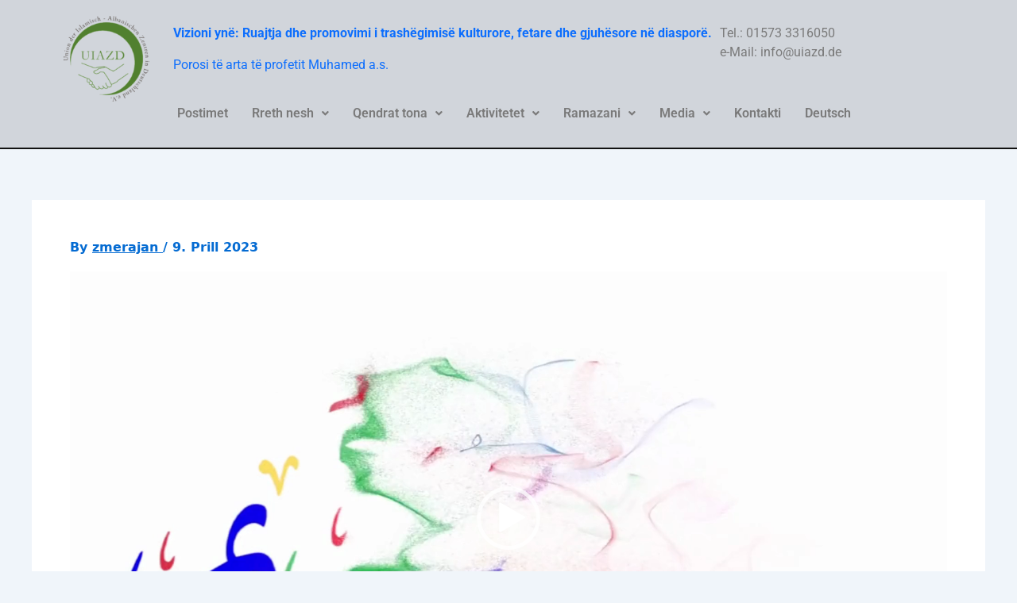

--- FILE ---
content_type: text/css
request_url: https://www.uiazd.de/wp-content/plugins/magical-posts-display/assets/css/fontello.css?ver=1.2.57
body_size: 1521
content:
@charset "UTF-8";
@font-face {
  font-family: 'fontello';
  src: url('../font/fontello.eot?3330833');
  src: url('../font/fontello.eot?3330833#iefix') format('embedded-opentype'),
       url('../font/fontello.woff2?3330833') format('woff2'),
       url('../font/fontello.woff?3330833') format('woff'),
       url('../font/fontello.ttf?3330833') format('truetype'),
       url('../font/fontello.svg?3330833#fontello') format('svg');
  font-weight: normal;
  font-style: normal;
}
/* Chrome hack: SVG is rendered more smooth in Windozze. 100% magic, uncomment if you need it. */
/* Note, that will break hinting! In other OS-es font will be not as sharp as it could be */
/*
@media screen and (-webkit-min-device-pixel-ratio:0) {
  @font-face {
    font-family: 'fontello';
    src: url('../font/fontello.svg?3330833#fontello') format('svg');
  }
}
*/
[class^="icon-"]:before, [class*=" icon-"]:before {
  font-family: "fontello";
  font-style: normal;
  font-weight: normal;
  speak: never;

  display: inline-block;
  text-decoration: inherit;
  width: 1em;
  margin-right: .2em;
  text-align: center;
  /* opacity: .8; */

  /* For safety - reset parent styles, that can break glyph codes*/
  font-variant: normal;
  text-transform: none;

  /* fix buttons height, for twitter bootstrap */
  line-height: 1em;

  /* Animation center compensation - margins should be symmetric */
  /* remove if not needed */
  margin-left: .2em;

  /* you can be more comfortable with increased icons size */
  /* font-size: 120%; */

  /* Font smoothing. That was taken from TWBS */
  -webkit-font-smoothing: antialiased;
  -moz-osx-font-smoothing: grayscale;

  /* Uncomment for 3D effect */
  /* text-shadow: 1px 1px 1px rgba(127, 127, 127, 0.3); */
}

.icon-mp-qrcode:before { content: '\66'; } /* 'f' */
.icon-mp-share:before { content: '\67'; } /* 'g' */
.icon-mp-file-word:before { content: '\69'; } /* 'i' */
.icon-mp-tumblr:before { content: '\0166'; } /* 'Ŧ' */
.icon-mp-minus:before { content: '\0235'; } /* 'ȵ' */
.icon-mp-folder-oe:before { content: '\0600'; } /* '؀' */
.icon-mp-user-c:before { content: '\0601'; } /* '؁' */
.icon-mp-clock:before { content: '\0602'; } /* '؂' */
.icon-mp-facebook:before { content: '\0610'; } /* 'ؐ' */
.icon-mp-tumblr-rect:before { content: '\0656'; } /* 'ٖ' */
.icon-mp-twitter1:before { content: '\0662'; } /* '٢' */
.icon-mp-linkedin:before { content: '\0665'; } /* '٥' */
.icon-mp-inc:before { content: '\0668'; } /* '٨' */
.icon-mp-fbc:before { content: '\0698'; } /* 'ژ' */
.icon-mp-plus:before { content: '\0987'; } /* 'ই' */
.icon-mp-pinterest:before { content: '\2354'; } /* '⍔' */
.icon-mp-play-c2:before { content: '\2546'; } /* '╆' */
.icon-mp-tag:before { content: '\2548'; } /* '╈' */
.icon-mp-twitter:before { content: '\3256'; } /* '㉖' */
/* X (formerly Twitter) icon using SVG background */
.icon-mp-x {
  display: inline-block;
  width: 1em;
  height: 1em;
  background-image: url("data:image/svg+xml,%3Csvg xmlns='http://www.w3.org/2000/svg' viewBox='0 0 24 24' fill='currentColor'%3E%3Cpath d='M18.244 2.25h3.308l-7.227 8.26 8.502 11.24H16.17l-5.214-6.817L4.99 21.75H1.68l7.73-8.835L1.254 2.25H8.08l4.713 6.231zm-1.161 17.52h1.833L7.084 4.126H5.117z'/%3E%3C/svg%3E");
  background-size: contain;
  background-repeat: no-repeat;
  background-position: center;
  vertical-align: middle;
  margin-right: .2em;
  margin-left: .2em;
}
.icon-mp-x:before { content: ''; } /* Override default icon behavior */
.icon-mp-play-c:before { content: '\9568'; } /* '镨' */
.icon-mp-aright:before { content: '\a652'; } /* 'Ꙓ' */
.icon-mp-read-time:before { content: '\f1e0'; } /* '' */
.icon-mp-aleft:before { content: '򩡖'; } /* '\a9856' */


--- FILE ---
content_type: text/css
request_url: https://www.uiazd.de/wp-content/plugins/magical-posts-display-pro/assets/css/mp-style.css?ver=1.0.6
body_size: 3246
content:
/*
*
* Magical posts display style
*
*
*/

body img {
  object-fit: cover;
}

/*Error style */
.mp-error {
  text-align: center;
  display: block;
  width: 100%;
  font-size: 30px;
  text-transform: uppercase;
  font-weight: 700;
  color: #e12220;
  padding: 20px 0;
  margin: 30px 0;
}
.mgbb {
  border-bottom: 1px solid #ededed;
}
.mg-shadow,
.mgpd .card {
  border-radius: 2px;
  box-shadow: 0 0.2rem 2.8rem rgba(36, 36, 36, 0.1);
}
.hide-swip {
  display: none;
}
.mgpd a.btn {
  color: #fff;
  font-size: 90%;
  text-decoration: none;
}
a.btn.btn-link {
  color: inherit;
  background: inherit;
  padding-left: 0;
  padding-right: 0;
}
.mgpd .card-title {
  margin: 0 0 10px 0;
}
.card-title.mgpd-title {
  padding: 0;
  margin: 0 0 10px 0;
  font-size: 19px;
}

.card-title.mgpd-title a:hover,
.card-title.mgpd-title a {
  text-decoration: none !important;
}
.mp-display-list .no-post-thumbnail,
.mp-display-gird .no-post-thumbnail {
  width: 100%;
  min-height: 200px;
  background: #ccc;
}
.mgpd-grid-style3 .card.mg-card {
  border-radius: 10px;
  box-shadow: rgba(17, 17, 26, 0.1) 0px 4px 16px,
    rgba(17, 17, 26, 0.05) 0px 8px 32px;
}
.mgpd-grid-style3 .card.mg-card .mg-card-text {
  background: #fff;
  z-index: 99;
  margin: -50px 20px 0;
  border-radius: 5px;
}

.mgpd-grid-style4 .card.mg-card {
  border-radius: 0 50px 0 50px;
  box-shadow: rgba(17, 17, 26, 0.1) 0px 4px 16px,
    rgba(17, 17, 26, 0.05) 0px 8px 32px;
}
.mgpd-grid-style5 .card.mg-card {
  border-radius: 50px;
  box-shadow: rgba(17, 17, 26, 0.1) 0px 4px 16px,
    rgba(17, 17, 26, 0.05) 0px 8px 32px;
}
.mgpdl-hasimg .mglimg-left .card-body.list-cbody {
  padding-left: 0;
}
.mgpdl-hasimg .mglimg-right .card-body.list-cbody {
  padding-right: 0;
}
.mgpdl-hasimg.mpdls2 .card-body.list-cbody {
  padding: 10px;
  margin-left: -130px;
  background: #fff;
  z-index: 9999;
  position: relative;
  box-shadow: 0 2px 5px 0 rgba(0, 0, 0, 0.16), 0 2px 10px 0 rgba(0, 0, 0, 0.12);
}
.mgpdl-hasimg.mpdls2 .mglimg-right .card-body.list-cbody {
  margin-left: 0;
  margin-right: -100px;
}
.mpdls2 .row {
  align-items: center;
}

.mpdls2 .col-md-5 {
  padding-right: 0;
}
.mpdls3 .card.mgpdl-card {
  border-radius: 0 50px;
  overflow: hidden;
  box-shadow: 0 2px 5px 0 rgba(0, 0, 0, 0.16), 0 2px 10px 0 rgba(0, 0, 0, 0.12);
}
@media only screen and (max-width: 991px) {
  .mgpdl-hasimg.mpdls2 .card-body.list-cbody {
    padding: 10px;
    margin-left: -50px;
  }
}
@media only screen and (max-width: 767px) {
  .mgpdl-hasimg .card-body.list-cbody {
    padding-left: 1.25rem;
  }
  .mgpdl-hasimg.mpdls2 .card-body.list-cbody {
    padding: 15px;
    margin-left: 0;
  }
  .mpdls2 .col-md-5 {
    padding-right: 15px;
  }
}

.mp-meta,
.mp-meta a,
.mp-meta i {
  font-size: 12px;
  text-transform: capitalize;
}

.mp-meta span {
  margin-right: 5px;
}
/*Pagination style*/
.mp-pagination {
  display: block;
  width: 100%;
  text-align: center;
  padding: 10px 20px;
  margin: 20px 0;
}
.mp-meta.cat-list.no-cat {
  min-height: 25px;
}
.mp-pagination a.page-numbers,
.mp-pagination span.page-numbers {
  padding: 7px 10px;
  background: #fff;
  color: #000;
  border: 1px solid #ededed;
  margin: 0 2px;
}

.mp-pagination a.page-numbers:hover,
.mp-pagination span.page-numbers:hover,
.mp-pagination span.page-numbers.current {
  background: #000;
  color: #fff;
  text-decoration: none;
}
.mgpdl-hasimg .card-footer {
  background-color: transparent;
  border-top: none;
  padding-left: 0;
}

.swiper-button-prev,
.swiper-container-rtl .swiper-button-next {
  left: 5px !important;
  right: auto;
}
.swiper-button-next,
.swiper-container-rtl .swiper-button-prev {
  right: 5px;
  left: auto;
}
.mgpdc2 .swiper-button-prev,
.mgpdc2 .swiper-container-rtl .swiper-button-next {
  left: -50px !important;
  right: auto;
  transition: 0.5s;
}
.mgpdc2 .swiper-button-next,
.mgpdc2 .swiper-container-rtl .swiper-button-prev {
  right: -50px;
  left: auto;
  transition: 0.5s;
}
.mgpdc2:hover .swiper-button-prev,
.mgpdc2:hover .swiper-container-rtl .swiper-button-next {
  left: 5px !important;
  right: auto;
}
.mgpdc2:hover .swiper-button-next,
.mgpdc2:hover .swiper-container-rtl .swiper-button-prev {
  right: 5px;
  left: auto;
}
.mgpdc2 .swiper-button-next:after,
.mgpdc2 .swiper-button-prev:after {
  background: transparent;
  font-size: 12px;
  padding: 0;
}
.swiper-button-next,
.swiper-button-prev {
  height: auto;
}
.swiper-button-next,
.swiper-button-prev {
  background: rgba(255, 255, 255, 0.6);
  border-radius: 50%;
  width: 30px;
  height: 30px;
}
.swiper-button-next:after,
.swiper-button-prev:after {
  font-size: 14px;
  font-weight: 900;
  padding: 8px;
  border-radius: 50%;
  color: #555 !important;
}

.swiper-container-horizontal > .swiper-pagination-bullets {
  bottom: 0;
  left: 0;
  width: 100%;
}
.mgpdc2 .card {
  position: relative;
  overflow: hidden;
}
.mgpdc2 .card .mp-meta.cat-list {
  position: absolute;
  top: 5px;
  left: 10px;
  background: #fff;
  padding: 2px 10px;
  visibility: hidden;
  transition: 0.5s;
  opacity: 0;
  z-index: 9;
}
.mgpdc2 .card:hover .mp-meta.cat-list {
  visibility: visible;
  opacity: 1;
  transition: 0.5s;
}
.mgpd-card-img {
  overflow: hidden;
}
.mgpdc2 .card img {
  transform: scale(1);
  transition: 0.5s;
}
.mgpdc2 .card:hover img {
  transform: scale(1.1);
}
/*mg style link button*/
a.btn.btn-link.mgpd-btn {
  font-size: 14px;
  text-decoration: none;
  position: relative;
}

a.btn.btn-link.mgpd-btn:after {
  position: absolute;
  bottom: 0;
  left: 0;
  width: 20%;
  height: 2px;
  content: "";
  background: #ccc;
  transition: 0.4s;
}

a.btn.btn-link.mgpd-btn:hover:after {
  width: 100%;
}
/*Posts style css*/
.mgpdl-row {
  display: flex;
  flex-wrap: nowrap;
}
.mgpdl-item.mgpdl-metas {
  min-width: 120px;
  margin-right: 1rem;
}
.mgpdl-item.mgpdl-metas.mgpdl-right {
  margin-right: 0;
  margin-left: 1rem;
}
.mgpdl-item.mgpdl-text {
  width: 100%;
}
.mpdl-text {
  padding: 5px 0;
}
ul.mgpdl-list {
  margin: 0;
}
ul.mgpdl-hstyle {
  margin: 0;
  padding: 0;
  list-style: none;
}
.mpdl-date span {
  display: block;
  font-size: 14px;
  line-height: 1rem;
  padding: 6px 3px;
}
.mpdl-date span.mp-day {
  background: #000;
  color: #fff;
}
.mpdl-date span.mp-year {
  background: #ccc;
}
.mpdl-date span.mp-month {
  padding: 7px 3px;
}
li.mgpdl-list-item {
  line-height: normal;
}
.row.align-items-center.right {
  flex-direction: row-reverse;
}
h3.mpdl-title {
  font-size: 18px;
  line-height: 20px;
  margin-top: 5px;
  font-weight: 500;
  margin-bottom: 10px;
}
.mpdl-title a {
  text-decoration: inherit !important;
  color: #222;
}
.mpdl-text .cat-list i {
  display: none;
}
.mgpm-img a:hover {
  opacity: 1;
}
/*Widget style*/

ul.mpdw-recent-posts {
  margin: 0;
  padding: 0;
  list-style: none;
}
.mpdw-recent-text h4 {
  margin: 0 0 5px;
  font-size: 16px;
  line-height: 18px;
  text-transform: inherit;
}

li.mpdw-recent-item span.post-date {
  font-size: 13px;
  line-height: 14px;
}
li.mpdw-recent-item .col-sm-4 {
  padding: 0 !important;
}

li.mpdw-recent-item .col-sm-8 {
  padding-right: 5px !important;
}
/* Accordion style*/

a.mgbaccordion-title-link:hover {
  text-decoration: none !important;
}
.mgbaccordion-head {
  background: linear-gradient(
    45deg,
    rgba(234, 21, 129, 0.6),
    rgba(10, 23, 187, 0.6) 100%
  );
}
.mgbaccordion-head a {
  padding: 15px 10px;
  display: block;
}
.collapsed i.mba-up {
  display: block;
}

.collapsed i.mba-down {
  display: none;
}

i.mba-up {
  display: none;
}
.mgbaccordion-head .mgbaccordion-icon i {
  color: #fff;
}
#accordion .panel:last-child .panel-body {
  border-bottom: 2px dashed #000;
}
@media only screen and (max-width: 479px) {
  #accordion .panel-body {
    font-size: 14px;
    line-height: 22px;
    margin: 0 10px;
  }
}

/*Tab style one*/

.mgnav-left .tab-content .tab-pane:first-child {
  margin-left: -15px;
  margin-right: -15px;
}
.mgpd-tab .tab-content {
  padding-left: 15px;
  padding-right: 15px;
}
.tab.mgpd-tab {
  box-shadow: 0 3px 10px rgba(0, 0, 0, 0.3);
  background: #fff;
}
.tab.mgpd-tab .nav-tabs {
  border-bottom: 2px solid #29999f;
}
.tab.mgpd-tab .nav-tabs li {
  margin: 0;
}
ul.nav.nav-tabs.mgtnav.text-full {
  display: flex;
  flex-flow: row wrap;
}
ul.nav.nav-tabs.mgtnav.text-full li {
  flex-grow: 1;
  text-align: center;
}
ul.nav.nav-tabs.mgtnav.text-full li a {
  width: 100%;
}
.tab.mgpd-tab .nav-tabs li a {
  font-size: 14px;
  color: #808080;
  outline: none;
  margin-right: 0px;
  padding: 20px 25px;
  border-radius: 0;
  text-transform: uppercase;
  display: inline-block;
  border-right: 1px solid #ededed;
}
.tab.mgpd-tab .nav-tabs li a:hover,
.tab.mgpd-tab .nav-tabs li a.active {
  background: #1fd6e0;
  color: #fff;
}
.tab.mgpd-tab .tab.mgpd-tab-content {
  color: #5a5c5d;
  padding: 20px;
}

.mgpdtab2 {
  margin: 0 15px;
}
ul.nav.nav-tabs {
  display: block;
  width: 100%;
  overflow: hidden;
  margin: 0;
  padding: 0;
}
ul.nav.nav-tabs li {
  display: inline-block;
}
.mgptab a,
ul.nav.nav-tabs li a {
  text-decoration: none !important;
}
@media only screen and (max-width: 480px) {
  .tab.mgpd-tab .nav-tabs > li {
    width: 100%;
  }
}

/*mp ticker*/
/* .mgpd-sticker ul {
    display: none;
    width: 100%;
    padding: 0 0 0 140px;
}
.mgpd-sticker ul li{
    padding: 0 0 0 15px;
}
.mgptickerpro {
    border: 1px solid #C20;
    margin: 15px 0;
    position: relative;
    box-shadow: 0 2px 5px -3px #000;
    border-radius: 3px;
}

.mgpd.mgptickerpro.mgpd-right ul {
    padding: 0 140px 0 0;
}
.mgptickerpro .mgptickerpro-text {
    display: inline-block;
    background: #C20;
    padding: 10px;
    color: #FFF;
    font-weight: bold;
    position: absolute;
    top: 0;
    left: 0;
    width: 140px;
    height: 100%;
    text-align: center;
    font-size: 100%;
    z-index: 99;
}
.mgptickerpro.mgpd-right .mgptickerpro-text {
    left: auto;
    right: 0;
}

.mgptickerpro ul li {
    list-style: none;
    padding: 10px;
}
.mgptickerpro.mgpd-right .mgpd-tickerpro {
    text-align: right
}

@media only screen and (max-width: 767px){
    .mgptickerpro .mgptickerpro-text {
        position: inherit;
        display: block;
        width: 100%;
    }
    .mgpd-sticker ul {
        padding: 0;
        text-align: center;
    }
} */
.mgptickerpro img {
  width: 30px;
  height: 30px;
  margin-right: 10px;
}
.mgpd-right .acme-news-ticker-box ul {
  text-align: right;
}
.mgpd-right .acme-news-ticker-label {
  float: right;
  margin: 0 0 0 15px;
}
.mgpd-right.mgpd-vertical .acme-news-ticker-box ul li,
.mgpd-right.mgpd-horizontal .acme-news-ticker-box ul li {
  text-align: right;
  float: right;
  position: absolute;
  right: 0;
  left: auto;
  top: 0;
}
.mgpd-right .mgpd-control-show {
  padding-left: 120px;
}
.mgpd-tickerpro ul li {
  display: none;
}
.mgpd-tickerpro.promgpdsti ul li {
  top: 0;
}
.mgpdl-round img {
  border-radius: 100%;
}
.mgpd-right .acme-news-ticker-controls {
  right: auto;
  left: 0;
}
.acme-news-ticker-box {
  padding: 7px 0 0 0;
  overflow: hidden;
}
/*Posts slider*/
.mgps-container {
  max-width: 1170px;
  width: 100%;
  overflow: hidden;
  margin: auto;
}
.mgp-slider .swiper-slide.swiper-slide-active {
  visibility: visible;
  opacity: 1;
}

.mgp-slider .swiper-slide {
  visibility: hidden;
  opacity: 0;
}
.mgps-item {
  position: relative;
}

.mgps.mgp-slider .mgps-item,
.mgps.mgp-slider .mgps-item img {
  height: 500px;
  overflow: hidden;
}
.mgps-text {
  position: absolute;
  top: 0;
  left: 0;
  width: auto;
  height: auto;
  text-align: center;
  bottom: 0;
  right: 0;
  margin: auto;
  padding: 80px 40px 0;
  z-index: 99;
  color: #fff;
}
.mgps-text.text-left {
  padding-left: 50px;
  padding-left: 10%;
}
.mgps-text.text-right {
  padding-right: 50px;
  padding-right: 10%;
}
.mgps-text h1 {
  color: #fff;
  margin: 5px 0 15px;
  padding: 0;
  line-height: 1.3;
  font-weight: 700;
  text-transform: uppercase;
  font-size: 2.5rem;
}
p.mgps-desc {
  font-size: 1.1rem;
  margin: 0 0 25px;
  padding: 0;
  text-transform: inherit;
  color: #fff;
}
.mgps-item:before {
  position: absolute;
  content: "";
  top: 0;
  left: 0;
  width: 100%;
  height: 100%;
  background: #000;
  opacity: 0.5;
  z-index: 0;
}
.mgps-item .mp-meta,
.mgps-item .mp-meta a,
.mgps-item .mp-meta i {
  color: #fff;
}
a.mgps-btn {
  color: #fff;
}
.mgps.mgp-slider .swiper-pagination-bullet {
  width: 12px;
  height: 8px;
  border-radius: 0;
  background: #000;
}
.mgps-img img {
  width: 100%;
}
@media (max-width: 767px) {
  p.mgps-desc {
    display: none;
  }
}

/*Filter gallery style*/
.mgp-filter-container {
  display: block;
  width: 100%;
  overflow: hidden;
  height: 100%;
}
.mgpf-menu ul {
  padding: 0 10px;
  margin: 0;
  margin-bottom: 10px;
  display: block;
  text-align: center;
}
.mgpf-menu ul li {
  display: inline-block;
  cursor: pointer;
  padding: 5px 10px;
}

.card.col-lg-4.filtr-item.mgpf-item {
  padding: 0;
}
.mgpf-item {
  display: block;
  width: 100%;
  height: 100%;
  background: #fff;
  overflow: hidden;
}
ul.mgpfilter-menu {
  margin: 0 0 20px;
  padding: 0;
  list-style: none;
  width: 100%;
  display: block;
}
.mgfm-left {
  justify-content: flex-start;
}
.mgfm-right {
  justify-content: flex-end;
}
.mgfm-center {
  justify-content: center;
}
.mgfm-left li.mgpm-item,
.mgfm-center li.mgpm-item,
.mgfm-right li.mgpm-item {
  flex: inherit;
}
ul.btn-group.mgfs-two li.mgpm-item {
  border-radius: 0;
}
.cards.row.filter-container.mgpf-items {
  margin: 0px 0;
}
ul.btn-group.mgfs-three li.mgpm-item {
  background: transparent !important;
  border-bottom: 4px solid #000 !important;
  border-radius: 0;
}
.mgfilers .mgpfilter-menu.mgfs-three .mgpm-item,
.mgfilers .mgpfilter-menu.mgfs-three .mgpm-item {
  color: #000;
  border-bottom: 3px solid #ff00ff !important;
}


--- FILE ---
content_type: text/css
request_url: https://www.uiazd.de/wp-content/uploads/elementor/css/post-2632.css?ver=1769517611
body_size: 1280
content:
.elementor-2632 .elementor-element.elementor-element-a349e44{--display:flex;--flex-direction:row;--container-widget-width:calc( ( 1 - var( --container-widget-flex-grow ) ) * 100% );--container-widget-height:100%;--container-widget-flex-grow:1;--container-widget-align-self:stretch;--flex-wrap-mobile:wrap;--align-items:stretch;--gap:10px 10px;--row-gap:10px;--column-gap:10px;border-style:solid;--border-style:solid;border-width:0px 0px 2px 0px;--border-top-width:0px;--border-right-width:0px;--border-bottom-width:2px;--border-left-width:0px;border-color:var( --e-global-color-astglobalcolor8 );--border-color:var( --e-global-color-astglobalcolor8 );}.elementor-2632 .elementor-element.elementor-element-a349e44:not(.elementor-motion-effects-element-type-background), .elementor-2632 .elementor-element.elementor-element-a349e44 > .elementor-motion-effects-container > .elementor-motion-effects-layer{background-color:var( --e-global-color-astglobalcolor6 );}.elementor-2632 .elementor-element.elementor-element-aec2a67{--display:flex;}.elementor-widget-site-logo .hfe-site-logo-container .hfe-site-logo-img{border-color:var( --e-global-color-primary );}.elementor-widget-site-logo .widget-image-caption{color:var( --e-global-color-text );font-family:var( --e-global-typography-text-font-family ), Sans-serif;font-weight:var( --e-global-typography-text-font-weight );}.elementor-2632 .elementor-element.elementor-element-2d462f2 .hfe-site-logo-container, .elementor-2632 .elementor-element.elementor-element-2d462f2 .hfe-caption-width figcaption{text-align:center;}.elementor-2632 .elementor-element.elementor-element-2d462f2 .widget-image-caption{margin-top:0px;margin-bottom:0px;}.elementor-2632 .elementor-element.elementor-element-2d462f2 .hfe-site-logo-container .hfe-site-logo-img{border-style:none;}.elementor-2632 .elementor-element.elementor-element-3e84745{--display:flex;--justify-content:flex-end;--align-items:flex-end;--container-widget-width:calc( ( 1 - var( --container-widget-flex-grow ) ) * 100% );}.elementor-2632 .elementor-element.elementor-element-5bd0c73{--display:flex;--flex-direction:row;--container-widget-width:initial;--container-widget-height:100%;--container-widget-flex-grow:1;--container-widget-align-self:stretch;--flex-wrap-mobile:wrap;--justify-content:flex-end;}.elementor-widget-text-editor{font-family:var( --e-global-typography-text-font-family ), Sans-serif;font-weight:var( --e-global-typography-text-font-weight );color:var( --e-global-color-text );}.elementor-widget-text-editor.elementor-drop-cap-view-stacked .elementor-drop-cap{background-color:var( --e-global-color-primary );}.elementor-widget-text-editor.elementor-drop-cap-view-framed .elementor-drop-cap, .elementor-widget-text-editor.elementor-drop-cap-view-default .elementor-drop-cap{color:var( --e-global-color-primary );border-color:var( --e-global-color-primary );}.elementor-2632 .elementor-element.elementor-element-ffd7ee3 > .elementor-widget-container{padding:0px 0px 0px 0px;}.elementor-2632 .elementor-element.elementor-element-ffd7ee3{text-align:start;color:var( --e-global-color-8868f09 );}.elementor-2632 .elementor-element.elementor-element-ded3d18 > .elementor-widget-container{padding:0px 0px 0px 10px;}.elementor-widget-navigation-menu .menu-item a.hfe-menu-item.elementor-button{background-color:var( --e-global-color-accent );font-family:var( --e-global-typography-accent-font-family ), Sans-serif;font-weight:var( --e-global-typography-accent-font-weight );}.elementor-widget-navigation-menu .menu-item a.hfe-menu-item.elementor-button:hover{background-color:var( --e-global-color-accent );}.elementor-widget-navigation-menu a.hfe-menu-item, .elementor-widget-navigation-menu a.hfe-sub-menu-item{font-family:var( --e-global-typography-primary-font-family ), Sans-serif;font-weight:var( --e-global-typography-primary-font-weight );}.elementor-widget-navigation-menu .menu-item a.hfe-menu-item, .elementor-widget-navigation-menu .sub-menu a.hfe-sub-menu-item{color:var( --e-global-color-text );}.elementor-widget-navigation-menu .menu-item a.hfe-menu-item:hover,
								.elementor-widget-navigation-menu .sub-menu a.hfe-sub-menu-item:hover,
								.elementor-widget-navigation-menu .menu-item.current-menu-item a.hfe-menu-item,
								.elementor-widget-navigation-menu .menu-item a.hfe-menu-item.highlighted,
								.elementor-widget-navigation-menu .menu-item a.hfe-menu-item:focus{color:var( --e-global-color-accent );}.elementor-widget-navigation-menu .hfe-nav-menu-layout:not(.hfe-pointer__framed) .menu-item.parent a.hfe-menu-item:before,
								.elementor-widget-navigation-menu .hfe-nav-menu-layout:not(.hfe-pointer__framed) .menu-item.parent a.hfe-menu-item:after{background-color:var( --e-global-color-accent );}.elementor-widget-navigation-menu .hfe-nav-menu-layout:not(.hfe-pointer__framed) .menu-item.parent .sub-menu .hfe-has-submenu-container a:after{background-color:var( --e-global-color-accent );}.elementor-widget-navigation-menu .hfe-pointer__framed .menu-item.parent a.hfe-menu-item:before,
								.elementor-widget-navigation-menu .hfe-pointer__framed .menu-item.parent a.hfe-menu-item:after{border-color:var( --e-global-color-accent );}
							.elementor-widget-navigation-menu .sub-menu li a.hfe-sub-menu-item,
							.elementor-widget-navigation-menu nav.hfe-dropdown li a.hfe-sub-menu-item,
							.elementor-widget-navigation-menu nav.hfe-dropdown li a.hfe-menu-item,
							.elementor-widget-navigation-menu nav.hfe-dropdown-expandible li a.hfe-menu-item,
							.elementor-widget-navigation-menu nav.hfe-dropdown-expandible li a.hfe-sub-menu-item{font-family:var( --e-global-typography-accent-font-family ), Sans-serif;font-weight:var( --e-global-typography-accent-font-weight );}.elementor-2632 .elementor-element.elementor-element-963da1b .menu-item a.hfe-menu-item{padding-left:15px;padding-right:15px;}.elementor-2632 .elementor-element.elementor-element-963da1b .menu-item a.hfe-sub-menu-item{padding-left:calc( 15px + 20px );padding-right:15px;}.elementor-2632 .elementor-element.elementor-element-963da1b .hfe-nav-menu__layout-vertical .menu-item ul ul a.hfe-sub-menu-item{padding-left:calc( 15px + 40px );padding-right:15px;}.elementor-2632 .elementor-element.elementor-element-963da1b .hfe-nav-menu__layout-vertical .menu-item ul ul ul a.hfe-sub-menu-item{padding-left:calc( 15px + 60px );padding-right:15px;}.elementor-2632 .elementor-element.elementor-element-963da1b .hfe-nav-menu__layout-vertical .menu-item ul ul ul ul a.hfe-sub-menu-item{padding-left:calc( 15px + 80px );padding-right:15px;}.elementor-2632 .elementor-element.elementor-element-963da1b .menu-item a.hfe-menu-item, .elementor-2632 .elementor-element.elementor-element-963da1b .menu-item a.hfe-sub-menu-item{padding-top:15px;padding-bottom:15px;}.elementor-2632 .elementor-element.elementor-element-963da1b ul.sub-menu{width:220px;}.elementor-2632 .elementor-element.elementor-element-963da1b .sub-menu a.hfe-sub-menu-item,
						 .elementor-2632 .elementor-element.elementor-element-963da1b nav.hfe-dropdown li a.hfe-menu-item,
						 .elementor-2632 .elementor-element.elementor-element-963da1b nav.hfe-dropdown li a.hfe-sub-menu-item,
						 .elementor-2632 .elementor-element.elementor-element-963da1b nav.hfe-dropdown-expandible li a.hfe-menu-item,
						 .elementor-2632 .elementor-element.elementor-element-963da1b nav.hfe-dropdown-expandible li a.hfe-sub-menu-item{padding-top:15px;padding-bottom:15px;}.elementor-2632 .elementor-element.elementor-element-963da1b .hfe-nav-menu__toggle{margin:0 auto;}.elementor-2632 .elementor-element.elementor-element-963da1b .sub-menu,
								.elementor-2632 .elementor-element.elementor-element-963da1b nav.hfe-dropdown,
								.elementor-2632 .elementor-element.elementor-element-963da1b nav.hfe-dropdown-expandible,
								.elementor-2632 .elementor-element.elementor-element-963da1b nav.hfe-dropdown .menu-item a.hfe-menu-item,
								.elementor-2632 .elementor-element.elementor-element-963da1b nav.hfe-dropdown .menu-item a.hfe-sub-menu-item{background-color:#fff;}.elementor-2632 .elementor-element.elementor-element-963da1b .sub-menu li.menu-item:not(:last-child),
						.elementor-2632 .elementor-element.elementor-element-963da1b nav.hfe-dropdown li.menu-item:not(:last-child),
						.elementor-2632 .elementor-element.elementor-element-963da1b nav.hfe-dropdown-expandible li.menu-item:not(:last-child){border-bottom-style:solid;border-bottom-color:#c4c4c4;border-bottom-width:1px;}:root{--page-title-display:none;}@media(max-width:767px){.elementor-2632 .elementor-element.elementor-element-ffd7ee3{text-align:center;}.elementor-2632 .elementor-element.elementor-element-ded3d18{width:100%;max-width:100%;text-align:center;}}@media(min-width:768px){.elementor-2632 .elementor-element.elementor-element-aec2a67{--width:11.227%;}.elementor-2632 .elementor-element.elementor-element-3e84745{--width:88.773%;}}

--- FILE ---
content_type: text/css
request_url: https://www.uiazd.de/wp-content/uploads/elementor/css/post-2569.css?ver=1769517611
body_size: 1058
content:
.elementor-2569 .elementor-element.elementor-element-9a32e99{--display:flex;--flex-direction:row;--container-widget-width:initial;--container-widget-height:100%;--container-widget-flex-grow:1;--container-widget-align-self:stretch;--flex-wrap-mobile:wrap;--gap:0px 0px;--row-gap:0px;--column-gap:0px;}.elementor-2569 .elementor-element.elementor-element-1c2913f{--display:flex;--flex-direction:column;--container-widget-width:calc( ( 1 - var( --container-widget-flex-grow ) ) * 100% );--container-widget-height:initial;--container-widget-flex-grow:0;--container-widget-align-self:initial;--flex-wrap-mobile:wrap;--align-items:center;border-style:solid;--border-style:solid;border-width:2px 0px 0px 0px;--border-top-width:2px;--border-right-width:0px;--border-bottom-width:0px;--border-left-width:0px;}.elementor-widget-text-editor{font-family:var( --e-global-typography-text-font-family ), Sans-serif;font-weight:var( --e-global-typography-text-font-weight );color:var( --e-global-color-text );}.elementor-widget-text-editor.elementor-drop-cap-view-stacked .elementor-drop-cap{background-color:var( --e-global-color-primary );}.elementor-widget-text-editor.elementor-drop-cap-view-framed .elementor-drop-cap, .elementor-widget-text-editor.elementor-drop-cap-view-default .elementor-drop-cap{color:var( --e-global-color-primary );border-color:var( --e-global-color-primary );}.elementor-2569 .elementor-element.elementor-element-801ffcd{--display:flex;--flex-direction:column;--container-widget-width:calc( ( 1 - var( --container-widget-flex-grow ) ) * 100% );--container-widget-height:initial;--container-widget-flex-grow:0;--container-widget-align-self:initial;--flex-wrap-mobile:wrap;--align-items:center;border-style:solid;--border-style:solid;border-width:2px 0px 0px 0px;--border-top-width:2px;--border-right-width:0px;--border-bottom-width:0px;--border-left-width:0px;}.elementor-2569 .elementor-element.elementor-element-aa1c443{--display:flex;--flex-direction:column;--container-widget-width:calc( ( 1 - var( --container-widget-flex-grow ) ) * 100% );--container-widget-height:initial;--container-widget-flex-grow:0;--container-widget-align-self:initial;--flex-wrap-mobile:wrap;--align-items:center;border-style:solid;--border-style:solid;border-width:2px 0px 0px 0px;--border-top-width:2px;--border-right-width:0px;--border-bottom-width:0px;--border-left-width:0px;}.elementor-2569 .elementor-element.elementor-element-02f89b0{--display:flex;--min-height:90px;--flex-direction:row;--container-widget-width:calc( ( 1 - var( --container-widget-flex-grow ) ) * 100% );--container-widget-height:100%;--container-widget-flex-grow:1;--container-widget-align-self:stretch;--flex-wrap-mobile:wrap;--align-items:stretch;--gap:10px 10px;--row-gap:10px;--column-gap:10px;border-style:solid;--border-style:solid;border-width:2px 0px 0px 0px;--border-top-width:2px;--border-right-width:0px;--border-bottom-width:0px;--border-left-width:0px;border-color:var( --e-global-color-astglobalcolor8 );--border-color:var( --e-global-color-astglobalcolor8 );}.elementor-2569 .elementor-element.elementor-element-02f89b0:not(.elementor-motion-effects-element-type-background), .elementor-2569 .elementor-element.elementor-element-02f89b0 > .elementor-motion-effects-container > .elementor-motion-effects-layer{background-color:var( --e-global-color-astglobalcolor6 );}.elementor-2569 .elementor-element.elementor-element-468d962{--display:flex;--align-items:center;--container-widget-width:calc( ( 1 - var( --container-widget-flex-grow ) ) * 100% );}.elementor-widget-copyright .hfe-copyright-wrapper a, .elementor-widget-copyright .hfe-copyright-wrapper{color:var( --e-global-color-text );}.elementor-widget-copyright .hfe-copyright-wrapper, .elementor-widget-copyright .hfe-copyright-wrapper a{font-family:var( --e-global-typography-text-font-family ), Sans-serif;font-weight:var( --e-global-typography-text-font-weight );}.elementor-2569 .elementor-element.elementor-element-4612218 .hfe-copyright-wrapper a, .elementor-2569 .elementor-element.elementor-element-4612218 .hfe-copyright-wrapper{color:var( --e-global-color-secondary );}.elementor-2569 .elementor-element.elementor-element-bbfd65d{--display:flex;--flex-direction:row;--container-widget-width:initial;--container-widget-height:100%;--container-widget-flex-grow:1;--container-widget-align-self:stretch;--flex-wrap-mobile:wrap;}.elementor-2569 .elementor-element.elementor-element-bfc26e1{--display:flex;--align-items:center;--container-widget-width:calc( ( 1 - var( --container-widget-flex-grow ) ) * 100% );}.elementor-widget-button .elementor-button{background-color:var( --e-global-color-accent );font-family:var( --e-global-typography-accent-font-family ), Sans-serif;font-weight:var( --e-global-typography-accent-font-weight );}.elementor-2569 .elementor-element.elementor-element-d67144d .elementor-button{background-color:var( --e-global-color-astglobalcolor6 );fill:var( --e-global-color-secondary );color:var( --e-global-color-secondary );border-style:none;padding:10px 50px 10px 50px;}.elementor-2569 .elementor-element.elementor-element-8c36c67{--display:flex;--align-items:center;--container-widget-width:calc( ( 1 - var( --container-widget-flex-grow ) ) * 100% );}.elementor-2569 .elementor-element.elementor-element-9f67127 .elementor-button{background-color:var( --e-global-color-astglobalcolor6 );fill:var( --e-global-color-secondary );color:var( --e-global-color-secondary );border-style:none;padding:10px 50px 10px 50px;}.elementor-2569 .elementor-element.elementor-element-c67b93d{--display:flex;--align-items:center;--container-widget-width:calc( ( 1 - var( --container-widget-flex-grow ) ) * 100% );}.elementor-2569 .elementor-element.elementor-element-cc9c589 .elementor-button{background-color:var( --e-global-color-astglobalcolor6 );fill:var( --e-global-color-secondary );color:var( --e-global-color-secondary );border-style:none;padding:10px 50px 10px 50px;}.elementor-2569 .elementor-element.elementor-element-6b3fe30{--display:flex;--flex-direction:row;--container-widget-width:initial;--container-widget-height:100%;--container-widget-flex-grow:1;--container-widget-align-self:stretch;--flex-wrap-mobile:wrap;--gap:0px 0px;--row-gap:0px;--column-gap:0px;}.elementor-2569 .elementor-element.elementor-element-dcbc157{--display:flex;--flex-direction:column;--container-widget-width:100%;--container-widget-height:initial;--container-widget-flex-grow:0;--container-widget-align-self:initial;--flex-wrap-mobile:wrap;}.elementor-2569 .elementor-element.elementor-element-5c34b8b .hfe-copyright-wrapper a, .elementor-2569 .elementor-element.elementor-element-5c34b8b .hfe-copyright-wrapper{color:var( --e-global-color-secondary );}.elementor-2569 .elementor-element.elementor-element-040f87b{--display:flex;--flex-direction:column;--container-widget-width:100%;--container-widget-height:initial;--container-widget-flex-grow:0;--container-widget-align-self:initial;--flex-wrap-mobile:wrap;}.elementor-2569 .elementor-element.elementor-element-f647b0d .elementor-button{background-color:var( --e-global-color-astglobalcolor4 );fill:var( --e-global-color-secondary );color:var( --e-global-color-secondary );border-style:none;padding:10px 50px 10px 50px;}.elementor-2569 .elementor-element.elementor-element-6128f89 .elementor-button{background-color:var( --e-global-color-astglobalcolor4 );fill:var( --e-global-color-secondary );color:var( --e-global-color-secondary );border-style:none;padding:10px 50px 10px 50px;}.elementor-2569 .elementor-element.elementor-element-6fdbdfa .elementor-button{background-color:var( --e-global-color-astglobalcolor4 );fill:var( --e-global-color-secondary );color:var( --e-global-color-secondary );border-style:none;padding:10px 50px 10px 50px;}@media(max-width:767px){.elementor-2569 .elementor-element.elementor-element-bbfd65d{--flex-direction:row;--container-widget-width:initial;--container-widget-height:100%;--container-widget-flex-grow:1;--container-widget-align-self:stretch;--flex-wrap-mobile:wrap;}.elementor-2569 .elementor-element.elementor-element-8c36c67{--flex-direction:column;--container-widget-width:100%;--container-widget-height:initial;--container-widget-flex-grow:0;--container-widget-align-self:initial;--flex-wrap-mobile:wrap;}.elementor-2569 .elementor-element.elementor-element-c67b93d{--justify-content:center;}.elementor-2569 .elementor-element.elementor-element-040f87b{--flex-direction:row;--container-widget-width:calc( ( 1 - var( --container-widget-flex-grow ) ) * 100% );--container-widget-height:100%;--container-widget-flex-grow:1;--container-widget-align-self:stretch;--flex-wrap-mobile:wrap;--justify-content:space-around;--align-items:stretch;}.elementor-2569 .elementor-element.elementor-element-f647b0d .elementor-button{padding:0px 0px 0px 0px;}.elementor-2569 .elementor-element.elementor-element-6128f89{width:auto;max-width:auto;}.elementor-2569 .elementor-element.elementor-element-6128f89.elementor-element{--align-self:flex-end;}.elementor-2569 .elementor-element.elementor-element-6128f89 .elementor-button{padding:0px 0px 0px 0px;}.elementor-2569 .elementor-element.elementor-element-6fdbdfa{width:auto;max-width:auto;}.elementor-2569 .elementor-element.elementor-element-6fdbdfa .elementor-button{padding:0px 0px 0px 0px;}}@media(min-width:768px){.elementor-2569 .elementor-element.elementor-element-1c2913f{--width:33%;}.elementor-2569 .elementor-element.elementor-element-801ffcd{--width:33%;}.elementor-2569 .elementor-element.elementor-element-aa1c443{--width:34%;}.elementor-2569 .elementor-element.elementor-element-468d962{--width:40%;}.elementor-2569 .elementor-element.elementor-element-bbfd65d{--width:60%;}.elementor-2569 .elementor-element.elementor-element-bfc26e1{--width:22.3%;}.elementor-2569 .elementor-element.elementor-element-8c36c67{--width:22.326%;}.elementor-2569 .elementor-element.elementor-element-c67b93d{--width:22.3%;}.elementor-2569 .elementor-element.elementor-element-dcbc157{--width:50%;}}

--- FILE ---
content_type: application/javascript
request_url: https://www.uiazd.de/wp-content/plugins/magical-posts-display-pro/assets/js/widgets-active/pro-grid.js?ver=1.2.9
body_size: 735
content:
(function ($) {
	"use strict";
    
     $(window).on("elementor/frontend/init", function () {
        elementorFrontend.hooks.addAction("frontend/element_ready/mgposts_dgrid_pro.default", function (scope, $) {

         var tiltActive = $(scope).find(".tilt-vanila");
         var msnActive = $(scope).find(".mgpd-pmasonry");

         $(tiltActive).tilt({
            glare: true,
            maxGlare: .5
        })

        var $container = $(msnActive);
            $container.imagesLoaded(function(){
            $container.masonry({
                    itemSelector : '.mgpd-pmasonry-item',
                    percentPosition: true
            });
        });

             
       });
    }); 

     $(window).on("elementor/frontend/init", function () {
        elementorFrontend.hooks.addAction("frontend/element_ready/mgposts_list_pro.default", function (scope, $) {

         var tiltActive = $(scope).find(".tilt-vanila");
         $(tiltActive).tilt({
            glare: true,
            maxGlare: .5
        })

             
       });
    });

     $(window).on("elementor/frontend/init", function () {
        elementorFrontend.hooks.addAction("frontend/element_ready/mgposts_tabpro.default", function (scope, $) {

         var tiltActive = $(scope).find(".tilt-vanila");
         $(tiltActive).tilt({
            glare: true,
            maxGlare: .5
        })

             
       });
    });

     $(window).on("elementor/frontend/init", function () {
        elementorFrontend.hooks.addAction("frontend/element_ready/mgposts_tickerpro.default", function (scope, $) {

   var mGpTicker = $(scope).find(".mgptickerproel");
         var  mGpTttype = mGpTicker.data('ttype');
         var  mGpTDirection = mGpTicker.data('direction');
         var  mGpTSpeed = mGpTicker.data('speed');
         var  mGpTpause = mGpTicker.data('pause');


    //speed set by style
if(mGpTSpeed == 'slow'){
      if(mGpTttype == 'marquee'){
          var mGpTSpeedOutput = '0.05';
      }else if(mGpTttype == 'typewriter'){
          var mGpTSpeedOutput = '50';
      }else{
          var mGpTSpeedOutput = '600';
      }
}else if(mGpTSpeed == 'medium'){
      if(mGpTttype == 'marquee'){
          var mGpTSpeedOutput = '0.1';
      }else if(mGpTttype == 'typewriter'){
          var mGpTSpeedOutput = '35';
      }else{
          var mGpTSpeedOutput = '300';
      }
}else{
      if(mGpTttype == 'marquee'){
          var mGpTSpeedOutput = '0.2';
      }else if(mGpTttype == 'typewriter'){
          var mGpTSpeedOutput = '20';
      }else{
          var mGpTSpeedOutput = '100';
      }
} 

            $(mGpTicker).AcmeTicker({
               direction: mGpTDirection,
               type:mGpTttype,
               speed: mGpTSpeedOutput,
               interval: 2000,
               visible: 1,
               pauseOnHover: mGpTpause,
               height: 'auto',
               controls: {
                  prev: $('.acme-news-ticker-prev'),
                  toggle: $('.acme-news-ticker-pause'),
                  next: $('.acme-news-ticker-next')
               }
            });

             
       });
    });
   


}(jQuery));	




--- FILE ---
content_type: application/javascript
request_url: https://www.uiazd.de/wp-content/plugins/magical-posts-display-pro/assets/js/widgets-active/tag-filter-active.js?ver=1.2.9
body_size: 565
content:
(function ($) {
	"use strict";
    
     $(window).on("elementor/frontend/init", function () {
        elementorFrontend.hooks.addAction("frontend/element_ready/mgposts_filter_tag.default", function (scope, $) {
       
            var mGpFilterTag = $(scope).find(".mpd-filter-tags");
            var number = mGpFilterTag.data('num');


            var mgfLoader = $(scope).find(".mgfilter-loader");
          //  var xscarLoop = mGpTCarousel.data('loop');

          const filterizr = $(mGpFilterTag).filterizr({
                controlsSelector: '.fltr-controls'+number,
                gridItemsSelector: '.filtr-item'+number,
                spinner: {
                    enabled: true,
                },
                layout: 'sameWidth'
            });
          
          $("#shuffle").click(() => {
              filterizr.filterizr('shuffle');
          })
  
          const sortFilterizr = (order) => {
              filterizr.filterizr('sort',$("select :selected").val(), order);
  
          }
          $("#asc-btn").click(() => sortFilterizr('asc'));
          $("#des-btn").click(() => sortFilterizr('desc'));

          $(mgfLoader).hide();
          $(".mgpfilter-menu li.mgpm-item").click(function () {
                $(".mgpfilter-menu li.mgpm-item").removeClass("active");
                $(this).addClass("active");   
            });
          
            
        });
    })

  


}(jQuery));	


